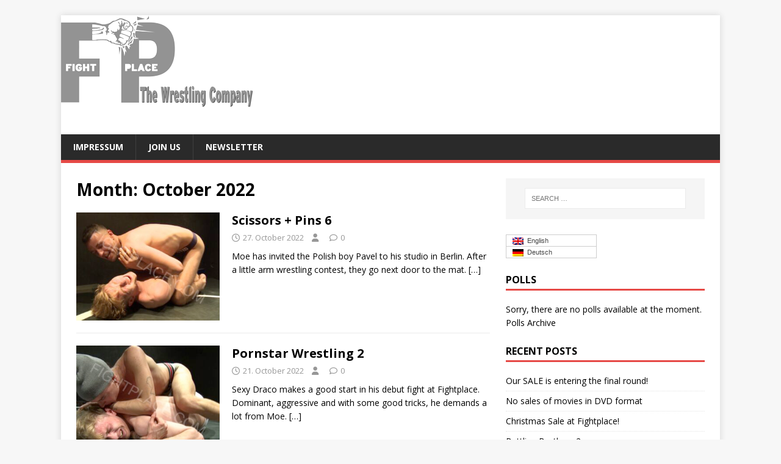

--- FILE ---
content_type: text/html; charset=UTF-8
request_url: https://blog.fightplace.com/?m=202210&lang=en
body_size: 7897
content:
<!DOCTYPE html>
<html class="no-js" lang="en-US">
<head>
<meta charset="UTF-8">
<meta name="viewport" content="width=device-width, initial-scale=1.0">
<link rel="profile" href="https://gmpg.org/xfn/11" />
<title>October 2022</title>

<link rel="stylesheet" href="https://blog.fightplace.com/wp-content/plugins/sitepress-multilingual-cms/res/css/language-selector.css?v=3.0.1" type="text/css" media="all" />
<meta name='robots' content='max-image-preview:large' />
<link rel='dns-prefetch' href='//fonts.googleapis.com' />
<link rel='dns-prefetch' href='//s.w.org' />
<link rel="alternate" type="application/rss+xml" title=" &raquo; Feed" href="https://blog.fightplace.com/?feed=rss2&#038;lang=en" />
<link rel="alternate" type="application/rss+xml" title=" &raquo; Comments Feed" href="https://blog.fightplace.com/?feed=comments-rss2&#038;lang=en" />
<script type="text/javascript">
window._wpemojiSettings = {"baseUrl":"https:\/\/s.w.org\/images\/core\/emoji\/14.0.0\/72x72\/","ext":".png","svgUrl":"https:\/\/s.w.org\/images\/core\/emoji\/14.0.0\/svg\/","svgExt":".svg","source":{"concatemoji":"https:\/\/blog.fightplace.com\/wp-includes\/js\/wp-emoji-release.min.js?ver=6.0.11"}};
/*! This file is auto-generated */
!function(e,a,t){var n,r,o,i=a.createElement("canvas"),p=i.getContext&&i.getContext("2d");function s(e,t){var a=String.fromCharCode,e=(p.clearRect(0,0,i.width,i.height),p.fillText(a.apply(this,e),0,0),i.toDataURL());return p.clearRect(0,0,i.width,i.height),p.fillText(a.apply(this,t),0,0),e===i.toDataURL()}function c(e){var t=a.createElement("script");t.src=e,t.defer=t.type="text/javascript",a.getElementsByTagName("head")[0].appendChild(t)}for(o=Array("flag","emoji"),t.supports={everything:!0,everythingExceptFlag:!0},r=0;r<o.length;r++)t.supports[o[r]]=function(e){if(!p||!p.fillText)return!1;switch(p.textBaseline="top",p.font="600 32px Arial",e){case"flag":return s([127987,65039,8205,9895,65039],[127987,65039,8203,9895,65039])?!1:!s([55356,56826,55356,56819],[55356,56826,8203,55356,56819])&&!s([55356,57332,56128,56423,56128,56418,56128,56421,56128,56430,56128,56423,56128,56447],[55356,57332,8203,56128,56423,8203,56128,56418,8203,56128,56421,8203,56128,56430,8203,56128,56423,8203,56128,56447]);case"emoji":return!s([129777,127995,8205,129778,127999],[129777,127995,8203,129778,127999])}return!1}(o[r]),t.supports.everything=t.supports.everything&&t.supports[o[r]],"flag"!==o[r]&&(t.supports.everythingExceptFlag=t.supports.everythingExceptFlag&&t.supports[o[r]]);t.supports.everythingExceptFlag=t.supports.everythingExceptFlag&&!t.supports.flag,t.DOMReady=!1,t.readyCallback=function(){t.DOMReady=!0},t.supports.everything||(n=function(){t.readyCallback()},a.addEventListener?(a.addEventListener("DOMContentLoaded",n,!1),e.addEventListener("load",n,!1)):(e.attachEvent("onload",n),a.attachEvent("onreadystatechange",function(){"complete"===a.readyState&&t.readyCallback()})),(e=t.source||{}).concatemoji?c(e.concatemoji):e.wpemoji&&e.twemoji&&(c(e.twemoji),c(e.wpemoji)))}(window,document,window._wpemojiSettings);
</script>
<style type="text/css">
img.wp-smiley,
img.emoji {
	display: inline !important;
	border: none !important;
	box-shadow: none !important;
	height: 1em !important;
	width: 1em !important;
	margin: 0 0.07em !important;
	vertical-align: -0.1em !important;
	background: none !important;
	padding: 0 !important;
}
</style>
	<link rel='stylesheet' id='validate-engine-css-css'  href='https://blog.fightplace.com/wp-content/plugins/wysija-newsletters/css/validationEngine.jquery.css?ver=2.22' type='text/css' media='all' />
<link rel='stylesheet' id='wp-block-library-css'  href='https://blog.fightplace.com/wp-includes/css/dist/block-library/style.min.css?ver=6.0.11' type='text/css' media='all' />
<style id='global-styles-inline-css' type='text/css'>
body{--wp--preset--color--black: #000000;--wp--preset--color--cyan-bluish-gray: #abb8c3;--wp--preset--color--white: #ffffff;--wp--preset--color--pale-pink: #f78da7;--wp--preset--color--vivid-red: #cf2e2e;--wp--preset--color--luminous-vivid-orange: #ff6900;--wp--preset--color--luminous-vivid-amber: #fcb900;--wp--preset--color--light-green-cyan: #7bdcb5;--wp--preset--color--vivid-green-cyan: #00d084;--wp--preset--color--pale-cyan-blue: #8ed1fc;--wp--preset--color--vivid-cyan-blue: #0693e3;--wp--preset--color--vivid-purple: #9b51e0;--wp--preset--gradient--vivid-cyan-blue-to-vivid-purple: linear-gradient(135deg,rgba(6,147,227,1) 0%,rgb(155,81,224) 100%);--wp--preset--gradient--light-green-cyan-to-vivid-green-cyan: linear-gradient(135deg,rgb(122,220,180) 0%,rgb(0,208,130) 100%);--wp--preset--gradient--luminous-vivid-amber-to-luminous-vivid-orange: linear-gradient(135deg,rgba(252,185,0,1) 0%,rgba(255,105,0,1) 100%);--wp--preset--gradient--luminous-vivid-orange-to-vivid-red: linear-gradient(135deg,rgba(255,105,0,1) 0%,rgb(207,46,46) 100%);--wp--preset--gradient--very-light-gray-to-cyan-bluish-gray: linear-gradient(135deg,rgb(238,238,238) 0%,rgb(169,184,195) 100%);--wp--preset--gradient--cool-to-warm-spectrum: linear-gradient(135deg,rgb(74,234,220) 0%,rgb(151,120,209) 20%,rgb(207,42,186) 40%,rgb(238,44,130) 60%,rgb(251,105,98) 80%,rgb(254,248,76) 100%);--wp--preset--gradient--blush-light-purple: linear-gradient(135deg,rgb(255,206,236) 0%,rgb(152,150,240) 100%);--wp--preset--gradient--blush-bordeaux: linear-gradient(135deg,rgb(254,205,165) 0%,rgb(254,45,45) 50%,rgb(107,0,62) 100%);--wp--preset--gradient--luminous-dusk: linear-gradient(135deg,rgb(255,203,112) 0%,rgb(199,81,192) 50%,rgb(65,88,208) 100%);--wp--preset--gradient--pale-ocean: linear-gradient(135deg,rgb(255,245,203) 0%,rgb(182,227,212) 50%,rgb(51,167,181) 100%);--wp--preset--gradient--electric-grass: linear-gradient(135deg,rgb(202,248,128) 0%,rgb(113,206,126) 100%);--wp--preset--gradient--midnight: linear-gradient(135deg,rgb(2,3,129) 0%,rgb(40,116,252) 100%);--wp--preset--duotone--dark-grayscale: url('#wp-duotone-dark-grayscale');--wp--preset--duotone--grayscale: url('#wp-duotone-grayscale');--wp--preset--duotone--purple-yellow: url('#wp-duotone-purple-yellow');--wp--preset--duotone--blue-red: url('#wp-duotone-blue-red');--wp--preset--duotone--midnight: url('#wp-duotone-midnight');--wp--preset--duotone--magenta-yellow: url('#wp-duotone-magenta-yellow');--wp--preset--duotone--purple-green: url('#wp-duotone-purple-green');--wp--preset--duotone--blue-orange: url('#wp-duotone-blue-orange');--wp--preset--font-size--small: 13px;--wp--preset--font-size--medium: 20px;--wp--preset--font-size--large: 36px;--wp--preset--font-size--x-large: 42px;}.has-black-color{color: var(--wp--preset--color--black) !important;}.has-cyan-bluish-gray-color{color: var(--wp--preset--color--cyan-bluish-gray) !important;}.has-white-color{color: var(--wp--preset--color--white) !important;}.has-pale-pink-color{color: var(--wp--preset--color--pale-pink) !important;}.has-vivid-red-color{color: var(--wp--preset--color--vivid-red) !important;}.has-luminous-vivid-orange-color{color: var(--wp--preset--color--luminous-vivid-orange) !important;}.has-luminous-vivid-amber-color{color: var(--wp--preset--color--luminous-vivid-amber) !important;}.has-light-green-cyan-color{color: var(--wp--preset--color--light-green-cyan) !important;}.has-vivid-green-cyan-color{color: var(--wp--preset--color--vivid-green-cyan) !important;}.has-pale-cyan-blue-color{color: var(--wp--preset--color--pale-cyan-blue) !important;}.has-vivid-cyan-blue-color{color: var(--wp--preset--color--vivid-cyan-blue) !important;}.has-vivid-purple-color{color: var(--wp--preset--color--vivid-purple) !important;}.has-black-background-color{background-color: var(--wp--preset--color--black) !important;}.has-cyan-bluish-gray-background-color{background-color: var(--wp--preset--color--cyan-bluish-gray) !important;}.has-white-background-color{background-color: var(--wp--preset--color--white) !important;}.has-pale-pink-background-color{background-color: var(--wp--preset--color--pale-pink) !important;}.has-vivid-red-background-color{background-color: var(--wp--preset--color--vivid-red) !important;}.has-luminous-vivid-orange-background-color{background-color: var(--wp--preset--color--luminous-vivid-orange) !important;}.has-luminous-vivid-amber-background-color{background-color: var(--wp--preset--color--luminous-vivid-amber) !important;}.has-light-green-cyan-background-color{background-color: var(--wp--preset--color--light-green-cyan) !important;}.has-vivid-green-cyan-background-color{background-color: var(--wp--preset--color--vivid-green-cyan) !important;}.has-pale-cyan-blue-background-color{background-color: var(--wp--preset--color--pale-cyan-blue) !important;}.has-vivid-cyan-blue-background-color{background-color: var(--wp--preset--color--vivid-cyan-blue) !important;}.has-vivid-purple-background-color{background-color: var(--wp--preset--color--vivid-purple) !important;}.has-black-border-color{border-color: var(--wp--preset--color--black) !important;}.has-cyan-bluish-gray-border-color{border-color: var(--wp--preset--color--cyan-bluish-gray) !important;}.has-white-border-color{border-color: var(--wp--preset--color--white) !important;}.has-pale-pink-border-color{border-color: var(--wp--preset--color--pale-pink) !important;}.has-vivid-red-border-color{border-color: var(--wp--preset--color--vivid-red) !important;}.has-luminous-vivid-orange-border-color{border-color: var(--wp--preset--color--luminous-vivid-orange) !important;}.has-luminous-vivid-amber-border-color{border-color: var(--wp--preset--color--luminous-vivid-amber) !important;}.has-light-green-cyan-border-color{border-color: var(--wp--preset--color--light-green-cyan) !important;}.has-vivid-green-cyan-border-color{border-color: var(--wp--preset--color--vivid-green-cyan) !important;}.has-pale-cyan-blue-border-color{border-color: var(--wp--preset--color--pale-cyan-blue) !important;}.has-vivid-cyan-blue-border-color{border-color: var(--wp--preset--color--vivid-cyan-blue) !important;}.has-vivid-purple-border-color{border-color: var(--wp--preset--color--vivid-purple) !important;}.has-vivid-cyan-blue-to-vivid-purple-gradient-background{background: var(--wp--preset--gradient--vivid-cyan-blue-to-vivid-purple) !important;}.has-light-green-cyan-to-vivid-green-cyan-gradient-background{background: var(--wp--preset--gradient--light-green-cyan-to-vivid-green-cyan) !important;}.has-luminous-vivid-amber-to-luminous-vivid-orange-gradient-background{background: var(--wp--preset--gradient--luminous-vivid-amber-to-luminous-vivid-orange) !important;}.has-luminous-vivid-orange-to-vivid-red-gradient-background{background: var(--wp--preset--gradient--luminous-vivid-orange-to-vivid-red) !important;}.has-very-light-gray-to-cyan-bluish-gray-gradient-background{background: var(--wp--preset--gradient--very-light-gray-to-cyan-bluish-gray) !important;}.has-cool-to-warm-spectrum-gradient-background{background: var(--wp--preset--gradient--cool-to-warm-spectrum) !important;}.has-blush-light-purple-gradient-background{background: var(--wp--preset--gradient--blush-light-purple) !important;}.has-blush-bordeaux-gradient-background{background: var(--wp--preset--gradient--blush-bordeaux) !important;}.has-luminous-dusk-gradient-background{background: var(--wp--preset--gradient--luminous-dusk) !important;}.has-pale-ocean-gradient-background{background: var(--wp--preset--gradient--pale-ocean) !important;}.has-electric-grass-gradient-background{background: var(--wp--preset--gradient--electric-grass) !important;}.has-midnight-gradient-background{background: var(--wp--preset--gradient--midnight) !important;}.has-small-font-size{font-size: var(--wp--preset--font-size--small) !important;}.has-medium-font-size{font-size: var(--wp--preset--font-size--medium) !important;}.has-large-font-size{font-size: var(--wp--preset--font-size--large) !important;}.has-x-large-font-size{font-size: var(--wp--preset--font-size--x-large) !important;}
</style>
<link rel='stylesheet' id='bbspoiler-css'  href='https://blog.fightplace.com/wp-content/plugins/bbspoiler/inc/bbspoiler.css?ver=6.0.11' type='text/css' media='all' />
<link rel='stylesheet' id='cforms2-css'  href='https://blog.fightplace.com/wp-content/plugins/cforms2/styling/minimal.css?ver=15.0.8' type='text/css' media='all' />
<link rel='stylesheet' id='wp-polls-css'  href='https://blog.fightplace.com/wp-content/plugins/wp-polls/polls-css.css?ver=2.77.3' type='text/css' media='all' />
<style id='wp-polls-inline-css' type='text/css'>
.wp-polls .pollbar {
	margin: 1px;
	font-size: 6px;
	line-height: 8px;
	height: 8px;
	background-image: url('https://blog.fightplace.com/wp-content/plugins/wp-polls/images/default/pollbg.gif');
	border: 1px solid #c8c8c8;
}

</style>
<link rel='stylesheet' id='mh-google-fonts-css'  href='https://fonts.googleapis.com/css?family=Open+Sans:400,400italic,700,600' type='text/css' media='all' />
<link rel='stylesheet' id='mh-magazine-lite-css'  href='https://blog.fightplace.com/wp-content/themes/mh-magazine-lite/style.css?ver=2.10.0' type='text/css' media='all' />
<link rel='stylesheet' id='mh-font-awesome-css'  href='https://blog.fightplace.com/wp-content/themes/mh-magazine-lite/includes/font-awesome.min.css' type='text/css' media='all' />
<script type='text/javascript' src='https://blog.fightplace.com/wp-includes/js/jquery/jquery.min.js?ver=3.6.0' id='jquery-core-js'></script>
<script type='text/javascript' src='https://blog.fightplace.com/wp-includes/js/jquery/jquery-migrate.min.js?ver=3.3.2' id='jquery-migrate-js'></script>
<script type='text/javascript' id='bbspoiler-js-extra'>
/* <![CDATA[ */
var title = {"unfolded":"Expand","folded":"Collapse"};
/* ]]> */
</script>
<script type='text/javascript' src='https://blog.fightplace.com/wp-content/plugins/bbspoiler/inc/bbspoiler.js?ver=6.0.11' id='bbspoiler-js'></script>
<script type='text/javascript' id='cforms2-js-extra'>
/* <![CDATA[ */
var cforms2_ajax = {"url":"https:\/\/blog.fightplace.com\/wp-admin\/admin-ajax.php","nonces":{"submitcform":"2e42ca1185"}};
/* ]]> */
</script>
<script type='text/javascript' src='https://blog.fightplace.com/wp-content/plugins/cforms2/js/cforms.js?ver=15.0.8' id='cforms2-js'></script>
<script type='text/javascript' id='mh-scripts-js-extra'>
/* <![CDATA[ */
var mh_magazine = {"text":{"toggle_menu":"Toggle Menu"}};
/* ]]> */
</script>
<script type='text/javascript' src='https://blog.fightplace.com/wp-content/themes/mh-magazine-lite/js/scripts.js?ver=2.10.0' id='mh-scripts-js'></script>
<link rel="https://api.w.org/" href="https://blog.fightplace.com?lang=en%2Findex.php&#038;rest_route=/" /><link rel="EditURI" type="application/rsd+xml" title="RSD" href="https://blog.fightplace.com/xmlrpc.php?rsd" />
<link rel="wlwmanifest" type="application/wlwmanifest+xml" href="https://blog.fightplace.com/wp-includes/wlwmanifest.xml" /> 
<meta name="generator" content="WordPress 6.0.11" />
<meta name="generator" content="WPML ver:3.0.1 stt:1,3;0" />

<style type="text/css">                                                        
</style><!--[if lt IE 9]>
<script src="https://blog.fightplace.com/wp-content/themes/mh-magazine-lite/js/css3-mediaqueries.js"></script>
<![endif]-->
<link rel="icon" href="https://blog.fightplace.com/wp-content/uploads/2016/04/fplogo-150x144.png" sizes="32x32" />
<link rel="icon" href="https://blog.fightplace.com/wp-content/uploads/2016/04/fplogo.png" sizes="192x192" />
<link rel="apple-touch-icon" href="https://blog.fightplace.com/wp-content/uploads/2016/04/fplogo.png" />
<meta name="msapplication-TileImage" content="https://blog.fightplace.com/wp-content/uploads/2016/04/fplogo.png" />
<!-- ## NXS/OG ## --><!-- ## NXSOGTAGS ## --><!-- ## NXS/OG ## -->
</head>
<body data-rsssl=1 id="mh-mobile" class="archive date mh-right-sb" itemscope="itemscope" itemtype="https://schema.org/WebPage">
<svg xmlns="http://www.w3.org/2000/svg" viewBox="0 0 0 0" width="0" height="0" focusable="false" role="none" style="visibility: hidden; position: absolute; left: -9999px; overflow: hidden;" ><defs><filter id="wp-duotone-dark-grayscale"><feColorMatrix color-interpolation-filters="sRGB" type="matrix" values=" .299 .587 .114 0 0 .299 .587 .114 0 0 .299 .587 .114 0 0 .299 .587 .114 0 0 " /><feComponentTransfer color-interpolation-filters="sRGB" ><feFuncR type="table" tableValues="0 0.49803921568627" /><feFuncG type="table" tableValues="0 0.49803921568627" /><feFuncB type="table" tableValues="0 0.49803921568627" /><feFuncA type="table" tableValues="1 1" /></feComponentTransfer><feComposite in2="SourceGraphic" operator="in" /></filter></defs></svg><svg xmlns="http://www.w3.org/2000/svg" viewBox="0 0 0 0" width="0" height="0" focusable="false" role="none" style="visibility: hidden; position: absolute; left: -9999px; overflow: hidden;" ><defs><filter id="wp-duotone-grayscale"><feColorMatrix color-interpolation-filters="sRGB" type="matrix" values=" .299 .587 .114 0 0 .299 .587 .114 0 0 .299 .587 .114 0 0 .299 .587 .114 0 0 " /><feComponentTransfer color-interpolation-filters="sRGB" ><feFuncR type="table" tableValues="0 1" /><feFuncG type="table" tableValues="0 1" /><feFuncB type="table" tableValues="0 1" /><feFuncA type="table" tableValues="1 1" /></feComponentTransfer><feComposite in2="SourceGraphic" operator="in" /></filter></defs></svg><svg xmlns="http://www.w3.org/2000/svg" viewBox="0 0 0 0" width="0" height="0" focusable="false" role="none" style="visibility: hidden; position: absolute; left: -9999px; overflow: hidden;" ><defs><filter id="wp-duotone-purple-yellow"><feColorMatrix color-interpolation-filters="sRGB" type="matrix" values=" .299 .587 .114 0 0 .299 .587 .114 0 0 .299 .587 .114 0 0 .299 .587 .114 0 0 " /><feComponentTransfer color-interpolation-filters="sRGB" ><feFuncR type="table" tableValues="0.54901960784314 0.98823529411765" /><feFuncG type="table" tableValues="0 1" /><feFuncB type="table" tableValues="0.71764705882353 0.25490196078431" /><feFuncA type="table" tableValues="1 1" /></feComponentTransfer><feComposite in2="SourceGraphic" operator="in" /></filter></defs></svg><svg xmlns="http://www.w3.org/2000/svg" viewBox="0 0 0 0" width="0" height="0" focusable="false" role="none" style="visibility: hidden; position: absolute; left: -9999px; overflow: hidden;" ><defs><filter id="wp-duotone-blue-red"><feColorMatrix color-interpolation-filters="sRGB" type="matrix" values=" .299 .587 .114 0 0 .299 .587 .114 0 0 .299 .587 .114 0 0 .299 .587 .114 0 0 " /><feComponentTransfer color-interpolation-filters="sRGB" ><feFuncR type="table" tableValues="0 1" /><feFuncG type="table" tableValues="0 0.27843137254902" /><feFuncB type="table" tableValues="0.5921568627451 0.27843137254902" /><feFuncA type="table" tableValues="1 1" /></feComponentTransfer><feComposite in2="SourceGraphic" operator="in" /></filter></defs></svg><svg xmlns="http://www.w3.org/2000/svg" viewBox="0 0 0 0" width="0" height="0" focusable="false" role="none" style="visibility: hidden; position: absolute; left: -9999px; overflow: hidden;" ><defs><filter id="wp-duotone-midnight"><feColorMatrix color-interpolation-filters="sRGB" type="matrix" values=" .299 .587 .114 0 0 .299 .587 .114 0 0 .299 .587 .114 0 0 .299 .587 .114 0 0 " /><feComponentTransfer color-interpolation-filters="sRGB" ><feFuncR type="table" tableValues="0 0" /><feFuncG type="table" tableValues="0 0.64705882352941" /><feFuncB type="table" tableValues="0 1" /><feFuncA type="table" tableValues="1 1" /></feComponentTransfer><feComposite in2="SourceGraphic" operator="in" /></filter></defs></svg><svg xmlns="http://www.w3.org/2000/svg" viewBox="0 0 0 0" width="0" height="0" focusable="false" role="none" style="visibility: hidden; position: absolute; left: -9999px; overflow: hidden;" ><defs><filter id="wp-duotone-magenta-yellow"><feColorMatrix color-interpolation-filters="sRGB" type="matrix" values=" .299 .587 .114 0 0 .299 .587 .114 0 0 .299 .587 .114 0 0 .299 .587 .114 0 0 " /><feComponentTransfer color-interpolation-filters="sRGB" ><feFuncR type="table" tableValues="0.78039215686275 1" /><feFuncG type="table" tableValues="0 0.94901960784314" /><feFuncB type="table" tableValues="0.35294117647059 0.47058823529412" /><feFuncA type="table" tableValues="1 1" /></feComponentTransfer><feComposite in2="SourceGraphic" operator="in" /></filter></defs></svg><svg xmlns="http://www.w3.org/2000/svg" viewBox="0 0 0 0" width="0" height="0" focusable="false" role="none" style="visibility: hidden; position: absolute; left: -9999px; overflow: hidden;" ><defs><filter id="wp-duotone-purple-green"><feColorMatrix color-interpolation-filters="sRGB" type="matrix" values=" .299 .587 .114 0 0 .299 .587 .114 0 0 .299 .587 .114 0 0 .299 .587 .114 0 0 " /><feComponentTransfer color-interpolation-filters="sRGB" ><feFuncR type="table" tableValues="0.65098039215686 0.40392156862745" /><feFuncG type="table" tableValues="0 1" /><feFuncB type="table" tableValues="0.44705882352941 0.4" /><feFuncA type="table" tableValues="1 1" /></feComponentTransfer><feComposite in2="SourceGraphic" operator="in" /></filter></defs></svg><svg xmlns="http://www.w3.org/2000/svg" viewBox="0 0 0 0" width="0" height="0" focusable="false" role="none" style="visibility: hidden; position: absolute; left: -9999px; overflow: hidden;" ><defs><filter id="wp-duotone-blue-orange"><feColorMatrix color-interpolation-filters="sRGB" type="matrix" values=" .299 .587 .114 0 0 .299 .587 .114 0 0 .299 .587 .114 0 0 .299 .587 .114 0 0 " /><feComponentTransfer color-interpolation-filters="sRGB" ><feFuncR type="table" tableValues="0.098039215686275 1" /><feFuncG type="table" tableValues="0 0.66274509803922" /><feFuncB type="table" tableValues="0.84705882352941 0.41960784313725" /><feFuncA type="table" tableValues="1 1" /></feComponentTransfer><feComposite in2="SourceGraphic" operator="in" /></filter></defs></svg><div class="mh-container mh-container-outer">
<div class="mh-header-mobile-nav mh-clearfix"></div>
<header class="mh-header" itemscope="itemscope" itemtype="https://schema.org/WPHeader">
	<div class="mh-container mh-container-inner mh-row mh-clearfix">
		<div class="mh-custom-header mh-clearfix">
<a class="mh-header-image-link" href="https://blog.fightplace.com/?lang=en" title="" rel="home">
<img class="mh-header-image" src="https://blog.fightplace.com/wp-content/uploads/2017/08/logo.png" height="150" width="314" alt="" />
</a>
<div class="mh-site-identity">
<div class="mh-site-logo" role="banner" itemscope="itemscope" itemtype="https://schema.org/Brand">
<div class="mh-header-text">
<a class="mh-header-text-link" href="https://blog.fightplace.com/?lang=en" title="" rel="home">
</a>
</div>
</div>
</div>
</div>
	</div>
	<div class="mh-main-nav-wrap">
		<nav class="mh-navigation mh-main-nav mh-container mh-container-inner mh-clearfix" itemscope="itemscope" itemtype="https://schema.org/SiteNavigationElement">
			<div class="menu"><ul>
<li class="page_item page-item-2752"><a href="https://blog.fightplace.com/?page_id=2752&#038;lang=en">Impressum</a></li>
<li class="page_item page-item-526"><a href="https://blog.fightplace.com/?page_id=526&#038;lang=en">Join us</a></li>
<li class="page_item page-item-804"><a href="https://blog.fightplace.com/?page_id=804&#038;lang=en">Newsletter</a></li>
</ul></div>
		</nav>
	</div>
</header><div class="mh-wrapper mh-clearfix">
	<div id="main-content" class="mh-loop mh-content" role="main">			<header class="page-header"><h1 class="page-title">Month: <span>October 2022</span></h1>			</header><article class="mh-loop-item mh-clearfix post-2269 post type-post status-publish format-standard has-post-thumbnail hentry">
	<figure class="mh-loop-thumb">
		<a href="https://blog.fightplace.com/?p=2269&#038;lang=en"><img width="326" height="245" src="https://blog.fightplace.com/wp-content/uploads/2022/10/scissorsandpins6-1-326x245.jpg" class="attachment-mh-magazine-lite-medium size-mh-magazine-lite-medium wp-post-image" alt="" srcset="https://blog.fightplace.com/wp-content/uploads/2022/10/scissorsandpins6-1-326x245.jpg 326w, https://blog.fightplace.com/wp-content/uploads/2022/10/scissorsandpins6-1-678x509.jpg 678w, https://blog.fightplace.com/wp-content/uploads/2022/10/scissorsandpins6-1-80x60.jpg 80w" sizes="(max-width: 326px) 100vw, 326px" />		</a>
	</figure>
	<div class="mh-loop-content mh-clearfix">
		<header class="mh-loop-header">
			<h3 class="entry-title mh-loop-title">
				<a href="https://blog.fightplace.com/?p=2269&#038;lang=en" rel="bookmark">
					Scissors + Pins 6				</a>
			</h3>
			<div class="mh-meta mh-loop-meta">
				<span class="mh-meta-date updated"><i class="far fa-clock"></i>27. October 2022</span>
<span class="mh-meta-author author vcard"><i class="fa fa-user"></i><a class="fn" href=""></a></span>
<span class="mh-meta-comments"><i class="far fa-comment"></i><a class="mh-comment-count-link" href="https://blog.fightplace.com/?p=2269&#038;lang=en#mh-comments">0</a></span>
			</div>
		</header>
		<div class="mh-loop-excerpt">
			<div class="mh-excerpt"><p>Moe has invited the Polish boy Pavel to his studio in Berlin. After a little arm wrestling contest, they go next door to the mat. <a class="mh-excerpt-more" href="https://blog.fightplace.com/?p=2269&#038;lang=en" title="Scissors + Pins 6">[&#8230;]</a></p>
</div>		</div>
	</div>
</article><article class="mh-loop-item mh-clearfix post-2263 post type-post status-publish format-standard has-post-thumbnail hentry">
	<figure class="mh-loop-thumb">
		<a href="https://blog.fightplace.com/?p=2263&#038;lang=en"><img width="326" height="245" src="https://blog.fightplace.com/wp-content/uploads/2022/10/pornstarwrestling2-1-326x245.jpg" class="attachment-mh-magazine-lite-medium size-mh-magazine-lite-medium wp-post-image" alt="" loading="lazy" srcset="https://blog.fightplace.com/wp-content/uploads/2022/10/pornstarwrestling2-1-326x245.jpg 326w, https://blog.fightplace.com/wp-content/uploads/2022/10/pornstarwrestling2-1-678x509.jpg 678w, https://blog.fightplace.com/wp-content/uploads/2022/10/pornstarwrestling2-1-80x60.jpg 80w" sizes="(max-width: 326px) 100vw, 326px" />		</a>
	</figure>
	<div class="mh-loop-content mh-clearfix">
		<header class="mh-loop-header">
			<h3 class="entry-title mh-loop-title">
				<a href="https://blog.fightplace.com/?p=2263&#038;lang=en" rel="bookmark">
					Pornstar Wrestling 2				</a>
			</h3>
			<div class="mh-meta mh-loop-meta">
				<span class="mh-meta-date updated"><i class="far fa-clock"></i>21. October 2022</span>
<span class="mh-meta-author author vcard"><i class="fa fa-user"></i><a class="fn" href=""></a></span>
<span class="mh-meta-comments"><i class="far fa-comment"></i><a class="mh-comment-count-link" href="https://blog.fightplace.com/?p=2263&#038;lang=en#mh-comments">0</a></span>
			</div>
		</header>
		<div class="mh-loop-excerpt">
			<div class="mh-excerpt"><p>Sexy Draco makes a good start in his debut fight at Fightplace. Dominant, aggressive and with some good tricks, he demands a lot from Moe. <a class="mh-excerpt-more" href="https://blog.fightplace.com/?p=2263&#038;lang=en" title="Pornstar Wrestling 2">[&#8230;]</a></p>
</div>		</div>
	</div>
</article><article class="mh-loop-item mh-clearfix post-2258 post type-post status-publish format-standard has-post-thumbnail hentry">
	<figure class="mh-loop-thumb">
		<a href="https://blog.fightplace.com/?p=2258&#038;lang=en"><img width="326" height="245" src="https://blog.fightplace.com/wp-content/uploads/2022/10/pornstarwrestling-1-326x245.jpg" class="attachment-mh-magazine-lite-medium size-mh-magazine-lite-medium wp-post-image" alt="" loading="lazy" srcset="https://blog.fightplace.com/wp-content/uploads/2022/10/pornstarwrestling-1-326x245.jpg 326w, https://blog.fightplace.com/wp-content/uploads/2022/10/pornstarwrestling-1-678x509.jpg 678w, https://blog.fightplace.com/wp-content/uploads/2022/10/pornstarwrestling-1-80x60.jpg 80w" sizes="(max-width: 326px) 100vw, 326px" />		</a>
	</figure>
	<div class="mh-loop-content mh-clearfix">
		<header class="mh-loop-header">
			<h3 class="entry-title mh-loop-title">
				<a href="https://blog.fightplace.com/?p=2258&#038;lang=en" rel="bookmark">
					Pornstar Wrestling				</a>
			</h3>
			<div class="mh-meta mh-loop-meta">
				<span class="mh-meta-date updated"><i class="far fa-clock"></i>7. October 2022</span>
<span class="mh-meta-author author vcard"><i class="fa fa-user"></i><a class="fn" href=""></a></span>
<span class="mh-meta-comments"><i class="far fa-comment"></i><a class="mh-comment-count-link" href="https://blog.fightplace.com/?p=2258&#038;lang=en#mh-comments">0</a></span>
			</div>
		</header>
		<div class="mh-loop-excerpt">
			<div class="mh-excerpt"><p>In this fight Moe has to assert himself against a hot porn star from the USA. His name is James Jacobs and he is visiting <a class="mh-excerpt-more" href="https://blog.fightplace.com/?p=2258&#038;lang=en" title="Pornstar Wrestling">[&#8230;]</a></p>
</div>		</div>
	</div>
</article>	</div>
	<aside class="mh-widget-col-1 mh-sidebar" itemscope="itemscope" itemtype="https://schema.org/WPSideBar"><div id="search-2" class="mh-widget widget_search"><form role="search" method="get" class="search-form" action="https://blog.fightplace.com/?lang=en">
				<label>
					<span class="screen-reader-text">Search for:</span>
					<input type="search" class="search-field" placeholder="Search &hellip;" value="" name="s" />
				</label>
				<input type="submit" class="search-submit" value="Search" />
			</form></div><div id="icl_lang_sel_widget" class="mh-widget icl_languages_selector">
            <div id="lang_sel_list" class="lang_sel_list_vertical">
            <ul>
                                <li class="icl-en">
                    <a href="https://blog.fightplace.com/?m=202210&lang=en" class="lang_sel_sel">
                                        <img  class="iclflag" src="https://blog.fightplace.com/wp-content/plugins/sitepress-multilingual-cms/res/flags/en.png" alt="en" title="English" />&nbsp;
                                        English                    </a>
                </li>
                                <li class="icl-de">
                    <a href="https://blog.fightplace.com/?m=202210" class="lang_sel_other">
                                        <img  class="iclflag" src="https://blog.fightplace.com/wp-content/plugins/sitepress-multilingual-cms/res/flags/de.png" alt="de" title="Deutsch" />&nbsp;
                                        Deutsch                    </a>
                </li>
                            </ul>
</div>
</div><div id="polls-widget-2" class="mh-widget widget_polls-widget"><h4 class="mh-widget-title"><span class="mh-widget-title-inner">Polls</span></h4>Sorry, there are no polls available at the moment.<ul><li><a href="https://blog.fightplace.com/pollsarchive">Polls Archive</a></li></ul></div>
		<div id="recent-posts-2" class="mh-widget widget_recent_entries">
		<h4 class="mh-widget-title"><span class="mh-widget-title-inner">Recent Posts</span></h4>
		<ul>
											<li>
					<a href="https://blog.fightplace.com/?p=2746&#038;lang=en">Our SALE is entering the final round!</a>
									</li>
											<li>
					<a href="https://blog.fightplace.com/?p=2737&#038;lang=en">No sales of movies in DVD format</a>
									</li>
											<li>
					<a href="https://blog.fightplace.com/?p=2730&#038;lang=en">Christmas Sale at Fightplace!</a>
									</li>
											<li>
					<a href="https://blog.fightplace.com/?p=2726&#038;lang=en">Battling Brothers 2</a>
									</li>
											<li>
					<a href="https://blog.fightplace.com/?p=2721&#038;lang=en">Battling Brothers</a>
									</li>
					</ul>

		</div><div id="categories-2" class="mh-widget widget_categories"><h4 class="mh-widget-title"><span class="mh-widget-title-inner">Categories</span></h4>
			<ul>
					<li class="cat-item cat-item-12"><a href="https://blog.fightplace.com/?cat=12&#038;lang=en">Actors</a>
</li>
	<li class="cat-item cat-item-20"><a href="https://blog.fightplace.com/?cat=20&#038;lang=en">Backstage</a>
</li>
	<li class="cat-item cat-item-2"><a href="https://blog.fightplace.com/?cat=2&#038;lang=en">New Releases</a>
</li>
	<li class="cat-item cat-item-14"><a href="https://blog.fightplace.com/?cat=14&#038;lang=en">Specials</a>
</li>
			</ul>

			</div><div id="archives-2" class="mh-widget widget_archive"><h4 class="mh-widget-title"><span class="mh-widget-title-inner">Archives</span></h4>		<label class="screen-reader-text" for="archives-dropdown-2">Archives</label>
		<select id="archives-dropdown-2" name="archive-dropdown">
			
			<option value="">Select Month</option>
				<option value='https://blog.fightplace.com/?m=202512&#038;lang=en'> December 2025 </option>
	<option value='https://blog.fightplace.com/?m=202511&#038;lang=en'> November 2025 </option>
	<option value='https://blog.fightplace.com/?m=202510&#038;lang=en'> October 2025 </option>
	<option value='https://blog.fightplace.com/?m=202509&#038;lang=en'> September 2025 </option>
	<option value='https://blog.fightplace.com/?m=202508&#038;lang=en'> August 2025 </option>
	<option value='https://blog.fightplace.com/?m=202506&#038;lang=en'> June 2025 </option>
	<option value='https://blog.fightplace.com/?m=202504&#038;lang=en'> April 2025 </option>
	<option value='https://blog.fightplace.com/?m=202412&#038;lang=en'> December 2024 </option>
	<option value='https://blog.fightplace.com/?m=202411&#038;lang=en'> November 2024 </option>
	<option value='https://blog.fightplace.com/?m=202409&#038;lang=en'> September 2024 </option>
	<option value='https://blog.fightplace.com/?m=202408&#038;lang=en'> August 2024 </option>
	<option value='https://blog.fightplace.com/?m=202407&#038;lang=en'> July 2024 </option>
	<option value='https://blog.fightplace.com/?m=202406&#038;lang=en'> June 2024 </option>
	<option value='https://blog.fightplace.com/?m=202405&#038;lang=en'> May 2024 </option>
	<option value='https://blog.fightplace.com/?m=202403&#038;lang=en'> March 2024 </option>
	<option value='https://blog.fightplace.com/?m=202402&#038;lang=en'> February 2024 </option>
	<option value='https://blog.fightplace.com/?m=202401&#038;lang=en'> January 2024 </option>
	<option value='https://blog.fightplace.com/?m=202312&#038;lang=en'> December 2023 </option>
	<option value='https://blog.fightplace.com/?m=202311&#038;lang=en'> November 2023 </option>
	<option value='https://blog.fightplace.com/?m=202310&#038;lang=en'> October 2023 </option>
	<option value='https://blog.fightplace.com/?m=202309&#038;lang=en'> September 2023 </option>
	<option value='https://blog.fightplace.com/?m=202307&#038;lang=en'> July 2023 </option>
	<option value='https://blog.fightplace.com/?m=202305&#038;lang=en'> May 2023 </option>
	<option value='https://blog.fightplace.com/?m=202304&#038;lang=en'> April 2023 </option>
	<option value='https://blog.fightplace.com/?m=202303&#038;lang=en'> March 2023 </option>
	<option value='https://blog.fightplace.com/?m=202302&#038;lang=en'> February 2023 </option>
	<option value='https://blog.fightplace.com/?m=202301&#038;lang=en'> January 2023 </option>
	<option value='https://blog.fightplace.com/?m=202212&#038;lang=en'> December 2022 </option>
	<option value='https://blog.fightplace.com/?m=202211&#038;lang=en'> November 2022 </option>
	<option value='https://blog.fightplace.com/?m=202210&#038;lang=en' selected='selected'> October 2022 </option>
	<option value='https://blog.fightplace.com/?m=202209&#038;lang=en'> September 2022 </option>
	<option value='https://blog.fightplace.com/?m=202208&#038;lang=en'> August 2022 </option>
	<option value='https://blog.fightplace.com/?m=202207&#038;lang=en'> July 2022 </option>
	<option value='https://blog.fightplace.com/?m=202206&#038;lang=en'> June 2022 </option>
	<option value='https://blog.fightplace.com/?m=202205&#038;lang=en'> May 2022 </option>
	<option value='https://blog.fightplace.com/?m=202204&#038;lang=en'> April 2022 </option>
	<option value='https://blog.fightplace.com/?m=202203&#038;lang=en'> March 2022 </option>
	<option value='https://blog.fightplace.com/?m=202202&#038;lang=en'> February 2022 </option>
	<option value='https://blog.fightplace.com/?m=202201&#038;lang=en'> January 2022 </option>
	<option value='https://blog.fightplace.com/?m=202112&#038;lang=en'> December 2021 </option>
	<option value='https://blog.fightplace.com/?m=202111&#038;lang=en'> November 2021 </option>
	<option value='https://blog.fightplace.com/?m=202107&#038;lang=en'> July 2021 </option>
	<option value='https://blog.fightplace.com/?m=202106&#038;lang=en'> June 2021 </option>
	<option value='https://blog.fightplace.com/?m=202105&#038;lang=en'> May 2021 </option>
	<option value='https://blog.fightplace.com/?m=202104&#038;lang=en'> April 2021 </option>
	<option value='https://blog.fightplace.com/?m=202103&#038;lang=en'> March 2021 </option>
	<option value='https://blog.fightplace.com/?m=202101&#038;lang=en'> January 2021 </option>
	<option value='https://blog.fightplace.com/?m=202012&#038;lang=en'> December 2020 </option>
	<option value='https://blog.fightplace.com/?m=202011&#038;lang=en'> November 2020 </option>
	<option value='https://blog.fightplace.com/?m=202010&#038;lang=en'> October 2020 </option>
	<option value='https://blog.fightplace.com/?m=202009&#038;lang=en'> September 2020 </option>
	<option value='https://blog.fightplace.com/?m=202008&#038;lang=en'> August 2020 </option>
	<option value='https://blog.fightplace.com/?m=202007&#038;lang=en'> July 2020 </option>
	<option value='https://blog.fightplace.com/?m=202006&#038;lang=en'> June 2020 </option>
	<option value='https://blog.fightplace.com/?m=202005&#038;lang=en'> May 2020 </option>
	<option value='https://blog.fightplace.com/?m=202004&#038;lang=en'> April 2020 </option>
	<option value='https://blog.fightplace.com/?m=202003&#038;lang=en'> March 2020 </option>
	<option value='https://blog.fightplace.com/?m=202002&#038;lang=en'> February 2020 </option>
	<option value='https://blog.fightplace.com/?m=202001&#038;lang=en'> January 2020 </option>
	<option value='https://blog.fightplace.com/?m=201912&#038;lang=en'> December 2019 </option>
	<option value='https://blog.fightplace.com/?m=201911&#038;lang=en'> November 2019 </option>
	<option value='https://blog.fightplace.com/?m=201907&#038;lang=en'> July 2019 </option>
	<option value='https://blog.fightplace.com/?m=201905&#038;lang=en'> May 2019 </option>
	<option value='https://blog.fightplace.com/?m=201904&#038;lang=en'> April 2019 </option>
	<option value='https://blog.fightplace.com/?m=201903&#038;lang=en'> March 2019 </option>
	<option value='https://blog.fightplace.com/?m=201901&#038;lang=en'> January 2019 </option>
	<option value='https://blog.fightplace.com/?m=201812&#038;lang=en'> December 2018 </option>
	<option value='https://blog.fightplace.com/?m=201810&#038;lang=en'> October 2018 </option>
	<option value='https://blog.fightplace.com/?m=201809&#038;lang=en'> September 2018 </option>
	<option value='https://blog.fightplace.com/?m=201808&#038;lang=en'> August 2018 </option>
	<option value='https://blog.fightplace.com/?m=201807&#038;lang=en'> July 2018 </option>
	<option value='https://blog.fightplace.com/?m=201806&#038;lang=en'> June 2018 </option>
	<option value='https://blog.fightplace.com/?m=201805&#038;lang=en'> May 2018 </option>
	<option value='https://blog.fightplace.com/?m=201804&#038;lang=en'> April 2018 </option>
	<option value='https://blog.fightplace.com/?m=201803&#038;lang=en'> March 2018 </option>
	<option value='https://blog.fightplace.com/?m=201802&#038;lang=en'> February 2018 </option>
	<option value='https://blog.fightplace.com/?m=201801&#038;lang=en'> January 2018 </option>
	<option value='https://blog.fightplace.com/?m=201712&#038;lang=en'> December 2017 </option>
	<option value='https://blog.fightplace.com/?m=201711&#038;lang=en'> November 2017 </option>
	<option value='https://blog.fightplace.com/?m=201710&#038;lang=en'> October 2017 </option>
	<option value='https://blog.fightplace.com/?m=201709&#038;lang=en'> September 2017 </option>
	<option value='https://blog.fightplace.com/?m=201708&#038;lang=en'> August 2017 </option>
	<option value='https://blog.fightplace.com/?m=201707&#038;lang=en'> July 2017 </option>
	<option value='https://blog.fightplace.com/?m=201706&#038;lang=en'> June 2017 </option>
	<option value='https://blog.fightplace.com/?m=201705&#038;lang=en'> May 2017 </option>
	<option value='https://blog.fightplace.com/?m=201704&#038;lang=en'> April 2017 </option>
	<option value='https://blog.fightplace.com/?m=201703&#038;lang=en'> March 2017 </option>
	<option value='https://blog.fightplace.com/?m=201702&#038;lang=en'> February 2017 </option>
	<option value='https://blog.fightplace.com/?m=201701&#038;lang=en'> January 2017 </option>
	<option value='https://blog.fightplace.com/?m=201612&#038;lang=en'> December 2016 </option>
	<option value='https://blog.fightplace.com/?m=201611&#038;lang=en'> November 2016 </option>
	<option value='https://blog.fightplace.com/?m=201610&#038;lang=en'> October 2016 </option>
	<option value='https://blog.fightplace.com/?m=201609&#038;lang=en'> September 2016 </option>
	<option value='https://blog.fightplace.com/?m=201608&#038;lang=en'> August 2016 </option>
	<option value='https://blog.fightplace.com/?m=201607&#038;lang=en'> July 2016 </option>
	<option value='https://blog.fightplace.com/?m=201606&#038;lang=en'> June 2016 </option>
	<option value='https://blog.fightplace.com/?m=201605&#038;lang=en'> May 2016 </option>
	<option value='https://blog.fightplace.com/?m=201604&#038;lang=en'> April 2016 </option>
	<option value='https://blog.fightplace.com/?m=201603&#038;lang=en'> March 2016 </option>
	<option value='https://blog.fightplace.com/?m=201602&#038;lang=en'> February 2016 </option>
	<option value='https://blog.fightplace.com/?m=201601&#038;lang=en'> January 2016 </option>
	<option value='https://blog.fightplace.com/?m=201512&#038;lang=en'> December 2015 </option>
	<option value='https://blog.fightplace.com/?m=201511&#038;lang=en'> November 2015 </option>
	<option value='https://blog.fightplace.com/?m=201510&#038;lang=en'> October 2015 </option>
	<option value='https://blog.fightplace.com/?m=201509&#038;lang=en'> September 2015 </option>
	<option value='https://blog.fightplace.com/?m=201508&#038;lang=en'> August 2015 </option>
	<option value='https://blog.fightplace.com/?m=201507&#038;lang=en'> July 2015 </option>
	<option value='https://blog.fightplace.com/?m=201506&#038;lang=en'> June 2015 </option>
	<option value='https://blog.fightplace.com/?m=201505&#038;lang=en'> May 2015 </option>
	<option value='https://blog.fightplace.com/?m=201504&#038;lang=en'> April 2015 </option>
	<option value='https://blog.fightplace.com/?m=201503&#038;lang=en'> March 2015 </option>
	<option value='https://blog.fightplace.com/?m=201502&#038;lang=en'> February 2015 </option>
	<option value='https://blog.fightplace.com/?m=201501&#038;lang=en'> January 2015 </option>
	<option value='https://blog.fightplace.com/?m=201412&#038;lang=en'> December 2014 </option>
	<option value='https://blog.fightplace.com/?m=201411&#038;lang=en'> November 2014 </option>
	<option value='https://blog.fightplace.com/?m=201410&#038;lang=en'> October 2014 </option>
	<option value='https://blog.fightplace.com/?m=201409&#038;lang=en'> September 2014 </option>
	<option value='https://blog.fightplace.com/?m=201408&#038;lang=en'> August 2014 </option>
	<option value='https://blog.fightplace.com/?m=201407&#038;lang=en'> July 2014 </option>
	<option value='https://blog.fightplace.com/?m=201406&#038;lang=en'> June 2014 </option>
	<option value='https://blog.fightplace.com/?m=201405&#038;lang=en'> May 2014 </option>
	<option value='https://blog.fightplace.com/?m=201404&#038;lang=en'> April 2014 </option>
	<option value='https://blog.fightplace.com/?m=201403&#038;lang=en'> March 2014 </option>
	<option value='https://blog.fightplace.com/?m=201402&#038;lang=en'> February 2014 </option>
	<option value='https://blog.fightplace.com/?m=201401&#038;lang=en'> January 2014 </option>

		</select>

<script type="text/javascript">
/* <![CDATA[ */
(function() {
	var dropdown = document.getElementById( "archives-dropdown-2" );
	function onSelectChange() {
		if ( dropdown.options[ dropdown.selectedIndex ].value !== '' ) {
			document.location.href = this.options[ this.selectedIndex ].value;
		}
	}
	dropdown.onchange = onSelectChange;
})();
/* ]]> */
</script>
			</div><div id="search-2" class="mh-widget widget_search"><form role="search" method="get" class="search-form" action="https://blog.fightplace.com/?lang=en">
				<label>
					<span class="screen-reader-text">Search for:</span>
					<input type="search" class="search-field" placeholder="Search &hellip;" value="" name="s" />
				</label>
				<input type="submit" class="search-submit" value="Search" />
			</form></div><div id="block-2" class="mh-widget widget_block"></div><div id="meta-2" class="mh-widget widget_meta"><h4 class="mh-widget-title"><span class="mh-widget-title-inner">Meta</span></h4>
		<ul>
						<li><a href="https://blog.fightplace.com/wp-login.php">Log in</a></li>
			<li><a href="https://blog.fightplace.com/?feed=rss2&#038;lang=en">Entries feed</a></li>
			<li><a href="https://blog.fightplace.com/?feed=comments-rss2&#038;lang=en">Comments feed</a></li>

			<li><a href="https://wordpress.org/">WordPress.org</a></li>
		</ul>

		</div></aside></div>
<div class="mh-copyright-wrap">
	<div class="mh-container mh-container-inner mh-clearfix">
		<p class="mh-copyright">Copyright &copy; 2026 | WordPress Theme by <a href="https://mhthemes.com/themes/mh-magazine/?utm_source=customer&#038;utm_medium=link&#038;utm_campaign=MH+Magazine+Lite" rel="nofollow">MH Themes</a></p>
	</div>
</div>
</div><!-- .mh-container-outer -->
	<script>
			// Custom Classes and Regexs
		var classes = ['entry-meta'];
				var regex = 'von;by';
						if (typeof classes[0] !== 'undefined' && classes[0] !== null) {
				for(var i = 0; i < classes.length; i++) {
					var elements = document.querySelectorAll('.'+classes[i]);
					for (var j = 0; j < elements.length; j++) {
						var regex_array = regex.split(";");
						for(var k = 0; k < regex_array.length; k++) {
							 if (elements[j].innerHTML.match(new RegExp(regex_array[k], "i"))) {
								 var replaced_txt = elements[j].innerHTML.replace(new RegExp(regex_array[k], "i"), '');
								 elements[j].innerHTML = replaced_txt;
							 }
						}
					}			
				}
			}
						
		</script>
	<script type='text/javascript' id='wp-polls-js-extra'>
/* <![CDATA[ */
var pollsL10n = {"ajax_url":"https:\/\/blog.fightplace.com\/wp-admin\/admin-ajax.php","text_wait":"Your last request is still being processed. Please wait a while ...","text_valid":"Please choose a valid poll answer.","text_multiple":"Maximum number of choices allowed: ","show_loading":"1","show_fading":"1"};
/* ]]> */
</script>
<script type='text/javascript' src='https://blog.fightplace.com/wp-content/plugins/wp-polls/polls-js.js?ver=2.77.3' id='wp-polls-js'></script>
<script type='text/javascript' id='sitepress-js-extra'>
/* <![CDATA[ */
var icl_vars = {"current_language":"en","icl_home":"https:\/\/blog.fightplace.com?lang=en"};
/* ]]> */
</script>
<script type='text/javascript' src='https://blog.fightplace.com/wp-content/plugins/sitepress-multilingual-cms/res/js/sitepress.js?ver=6.0.11' id='sitepress-js'></script>
</body>
</html>